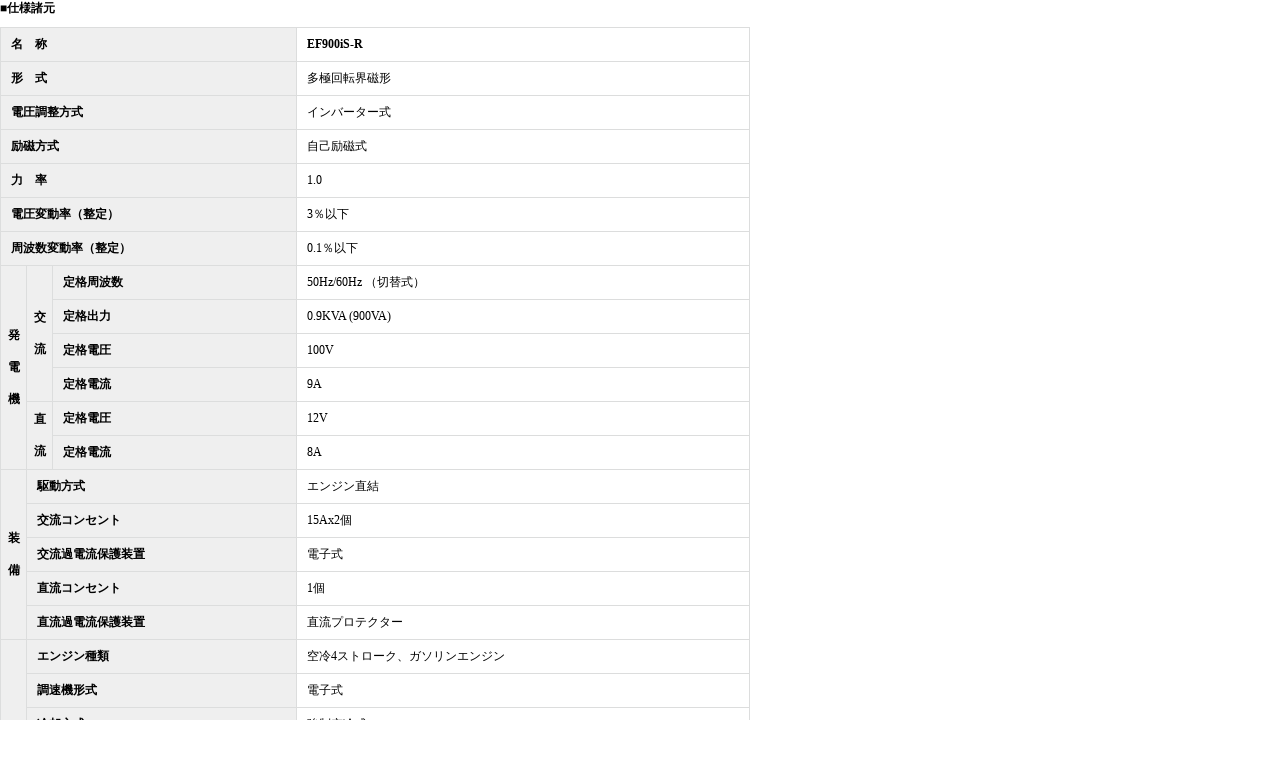

--- FILE ---
content_type: text/html
request_url: https://www.rakuten.ne.jp/gold/mitsuyoshi/item-description/yamaha/ef900is-r.html
body_size: 1712
content:
<!doctype html>
<html>
<head>
<meta charset="utf-8">
<style type="text/css">
<!--
body {
	 font-size:12px;
	 margin:0;
	 padding:0;
}

table {
	width:750px;
	border:solid 1px #dcdddd;
	padding:5px;
	border-collapse:collapse;
	border-spacing:0;
}

th.center {
	text-align:center;
	padding:0;width:25px;
}

th {
	border:solid 1px #dcdddd;background-color:#efefef;
	padding:8px 0 8px 10px;
	text-align:left;
}

td {
	border:solid 1px #dcdddd;
	padding:8px 0 8px 10px;
}

h4 {
	margin:0;
	padding-bottom:10px;
}
-->
</style>
<title>ヤマハ(YAMAHA) EF900iS-R 仕様諸元</title>
<script type="text/template" name="rat" id="ratAccountId" value="1"></script> <script type="text/template" name="rat" id="ratServiceId" value="5"></script> <script type="text/template" name="rat" id="ratSiteSection" value="gold"></script> <script type="text/template" name="rat" id="ratAdobeSiteSection" value="shop"></script> <script type="text/template" name="rat" id="ratPageType" value="gold"></script> <script type="text/javascript" src="https://r.r10s.jp/com/rat/js/rat-cdn.js" async defer></script></head>

<body>
<h4>■仕様諸元</h4>
<table width="750">
<tbody><tr>
<th colspan="3">名　称</th>
<td><b>EF900iS-R</b></td>
</tr>
<tr>
<th colspan="3">形　式</th>
<td>多極回転界磁形</td>
</tr>
<tr>
<th colspan="3">電圧調整方式</th>
<td>インバーター式</td>
</tr>
<tr>
<th colspan="3">励磁方式</th>
<td>自己励磁式</td>
</tr>
<tr>
<th colspan="3">力　率</th>
<td>1.0</td>
</tr>
<tr>
<th colspan="3">電圧変動率（整定）</th>
<td>3％以下</td>
</tr>
<tr>
<th colspan="3">周波数変動率（整定）</th>
<td>0.1％以下</td>
</tr>
<tr>
<th class="center" rowspan="6">発<br>
<br>
電<br>
<br>
機</th>
<th class="center" rowspan="4">交<br>
<br>
流</th>
<th>定格周波数</th>
<td>50Hz/60Hz （切替式）</td>
</tr>
<tr>
<th>定格出力</th>
<td>0.9KVA (900VA)</td>
</tr>
<tr>
<th>定格電圧</th>
<td>100V</td>
</tr>
<tr>
<th>定格電流</th>
<td>9A</td>
</tr>
<tr>
<th class="center" rowspan="2">直<br>
<br>
流</th>
<th>定格電圧</th>
<td>12V</td>
</tr>
<tr>
<th>定格電流</th>
<td>8A</td>
</tr>
<tr>
<th rowspan="5" class="center">装<br>
<br>
備</th>
<th colspan="2">駆動方式</th>
<td>エンジン直結</td>
</tr>
<tr>
<th colspan="2">交流コンセント</th>
<td>15Ax2個</td>
</tr>
<tr>
<th colspan="2">交流過電流保護装置</th>
<td>電子式</td>
</tr>
<tr>
<th colspan="2">直流コンセント</th>
<td>1個</td>
</tr>
<tr>
<th colspan="2">直流過電流保護装置</th>
<td>直流プロテクター</td>
</tr>
<tr>
<th rowspan="13" class="center">エ<br>
<br>
<br>
ン<br>
<br>
<br>
ジ<br>
<br>
<br>
ン</th>
<th colspan="2">エンジン種類</th>
<td>空冷4ストローク、ガソリンエンジン</td>
</tr>
<tr>
<th colspan="2">調速機形式</th>
<td>電子式</td>
</tr>
<tr>
<th colspan="2">冷却方式</th>
<td>強制空冷式</td>
</tr>
<tr>
<th colspan="2">点火方式</th>
<td>TCI</td>
</tr>
<tr>
<th colspan="2">スパークプラグ</th>
<td>NGK CR4HSB</td>
</tr>
<tr>
<th colspan="2">プラグギャップ</th>
<td>0.6～0.7mm</td>
</tr>
<tr>
<th colspan="2">エアークリーナー方式</th>
<td>半湿式　（ウレタンフォーム）</td>
</tr>
<tr>
<th colspan="2">総排気量</th>
<td>50mL (50cc)</td>
</tr>
<tr>
<th colspan="2">使用燃料</th>
<td>無鉛ガソリン　（自動車用レギュラーガソリン）</td>
</tr>
<tr>
<th colspan="2">潤滑方式</th>
<td>強制飛沫式</td>
</tr>
<tr>
<th colspan="2">エンジンオイル</th>
<td>ＡＰＩ分類ＳＥ級エンジンオイル　（SAE 10W-30)</td>
</tr>
<tr>
<th colspan="2">エンジンオイル規定量</th>
<td>0.32L (320cc)</td>
</tr>
<tr>
<th colspan="2">始動方式</th>
<td>リコイル式</td>
</tr>
<tr>
<th colspan="3">燃料タンク容量（赤レベル）</th>
<td>2.5L</td>
</tr>
<tr>
<th colspan="3">連続運転時間（赤レベル） *1</th>
<td>約11.9～4.1時間　（1/4負荷 *2 ～定格負荷）</td>
</tr>
<tr>
<th colspan="3">乾燥重量</th>
<td>12.7Kg</td>
</tr>
<tr>
<th colspan="3">全長x全幅ｘ全高</th>
<td>450x240x380mm</td>
</tr>
<tr>
<th colspan="2" rowspan="2"><span style="line-height:1.3em">騒音<br>レベル</span></th>
<th>LwA　3/4負荷 *3</th>
<td>86dB</td>
</tr>
<tr>
<th>7m　1/4負荷～定格負荷 *4 </th>
<td>48.5～60.5dB(A)</td>
</tr>
<tr>
<th colspan="3">バッテリー</th>
<td> -</td>
</tr>
</tbody></table>
<p class="txt_note">※この仕様諸元は改良のため予告なく変更することがあります。<br>
*1：連続運転時間とは、赤レベルまで燃料を入れた状態で運転できる時間です。<br>
*2：エコノミーコントロールON時。<br>
*3：ISO3744に準ずる試験環境での音響パワーレベル。<br>
*4：エコノミーコントロールON時、機測7m、4方向の算術平均値。
</p>
<script type="text/javascript" src="https://r.r10s.jp/com/js/d/pa/pa3.min.js" async defer></script></body>
</html>
